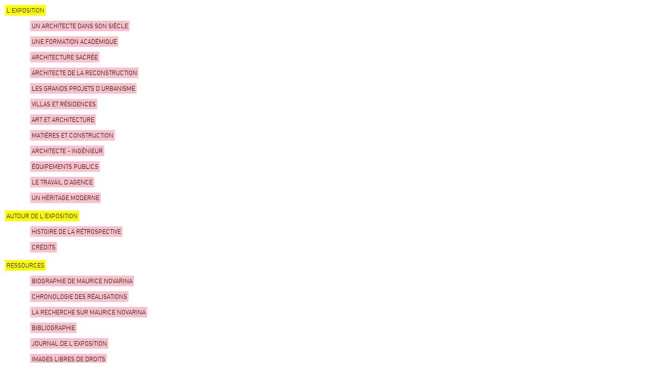

--- FILE ---
content_type: text/html
request_url: https://expomauricenovarina.fr/
body_size: 2408
content:
<!DOCTYPE html PUBLIC "-//W3C//DTD XHTML 1.0 Strict//EN" "http://www.w3.org/TR/xhtml1/DTD/xhtml1-strict.dtd">
<html xmlns="http://www.w3.org/1999/xhtml" xml:lang="en" lang="en">
    <head>
        <script type="text/javascript" src="/swfaddress/swfaddress-optimizer.js?flash=8&amp;swfaddress=%2F&amp;base="></script>
        <title>EXPOSITION MAURICE NOVARINA</title>
        <meta http-equiv="content-type" content="text/html; charset=utf-8" />
        <style type="text/css">
        /*<![CDATA[*/

            @font-face {
                font-family: 'din_mediumregular';
                src: url(/din_medium-webfont.eot);
                src: url(/din_medium-webfont.eot?#iefix) format('embedded-opentype'),
                     url(/din_medium-webfont.woff) format('woff'),
                     url(/din_medium-webfont.ttf) format('truetype'),
                     url(din_medium-webfont.svg#din_mediumregular) format('svg');
                font-weight: normal;
                font-style: normal;

            }

            @font-face {
                font-family: 'din_blackregular';
                src: url(/din-black-webfont.eot);
                src: url(/din-black-webfont.eot?#iefix) format('embedded-opentype'),
                     url(/din-black-webfont.woff) format('woff'),
                     url(/din-black-webfont.ttf) format('truetype'),
                     url(/din-black-webfont.svg#din_blackregular) format('svg');
                font-weight: normal;
                font-style: normal;

            }

            @font-face {
                font-family: 'din_lightregular';
                src: url(/din-light-webfont.eot);
                src: url(/din-light-webfont.eot?#iefix) format('embedded-opentype'),
                     url(/din-light-webfont.woff) format('woff'),
                     url(/din-light-webfont.ttf) format('truetype'),
                     url(/din-light-webfont.svg#din_lightregular) format('svg');
                font-weight: normal;
                font-style: normal;
            }

            html, body {
                height:100%;
                overflow:hidden;
            }

            body {
                background: #FFFFFF;
                font: 12px 'din_lightregular';
                color: #000000;
                margin:0;
            }
            #content {
                height: auto;
            }
            a{ 
                text-decoration: none;
                color: black;
            }
            .box a{
                text-decoration:underline;
            }
            .menuitem{
                background: #FFFF00;
                padding: 3px;
            }
            ul{
                list-style: none;
                margin-top: 5px;
            }
            li{
                padding:5px;
                padding-left:10px;
            }
            .menusubitem{
                background: pink;
                padding: 3px;
            }
            li a{
                display:inline-block
            }
            .menu{
                padding:0;
            }

            .box{
                margin:10px;
                float:left;
            }
            .planetitle{
                font: 50px 'din_mediumregular';
            }
            .subtitle{
                font: 20px 'din_mediumregular';
            }
            .subsubtitle{
                font:16px 'din_mediumregular';
            }
            .note{
                font-size:10px;
            }
            .blancsurnoir{
                color: white;
                background: black;
            }
            .noirsurjaune{
                color:black;
                background:yellow;
            }
            .blancsurmarron{
                color:white;
                background:#BD9C6B;
            }
            .noirsurgris{
                color:black;
                background:#CCCCCC;
            }
            .noirsurrose{
                color:black;
                background:pink;
            }
            .noirsurblanc{
                color:black;
                background:white;
            }
            .marronsurblanc{
                color:#BD9C6B;
                background:white;
            }
            .grissurblanc{
                color:#CCCCCC;
                background:white;
            }
            .whiteborder{
                border:1px solid white;
                padding: 10px;
            }
            img{
                margin-bottom:-5px;
            }
            p{
                padding:10px;
                margin:0;
            }
            .col2{
                width:620px;
            }
            .col1{
                width:300px;
            }
            .col3{
                width:930px;
            }
            .blackborder{
                border:1px solid black;
                padding:9px;
                width:600px;
            }
            .impair{
                color: white;
                background: black;
                padding-left:10px;
                padding-right:10px;
                padding-top:5px;
                padding-bottom:5px;
            }
            .pair{
                padding-left:10px;
                padding-right:10px;
                padding-top:5px;
                padding-bottom:5px;
            }

        /*]]>*/
        </style>
        <script type="text/javascript" src="/swfobject/swfobject.js"></script>
        <script type="text/javascript" src="/swfaddress/swfaddress.js"></script>
        <script type="text/javascript" src="/jquery.min.js"></script>
        <script src="/jquery.masonry.min.js"></script>
        <script src="/modernizr-transitions.js"></script>
        <script type="text/javascript">
            $(document).ready( function () {

                if($('#expovirtuelle').length == 0){
                    $("html").css('overflow', 'auto');
                    $("body").css('overflow', 'auto');
                }

                $(".menu ul.submenu:not('.open_at_load')").hide();
                $(".menu .menuitem").click( function () {
                // Si le sous-menu était déjà ouvert, on le referme :
                if ($(this).next("ul.submenu:visible").length != 0) {
                    $(this).next("ul.submenu").slideUp("normal", function () { $(this).removeClass("open_at_load") });
                }
                // Si le sous-menu est caché, on ferme les autres et on l'affiche :
                else {
                    $(".menu ul.submenu").slideUp("normal", function () { $(this).removeClass("open_at_load") });
                    $(this).next("ul.submenu").slideDown("normal", function () { $(this).addClass("open_at_load") });
                }
                // On empêche le navigateur de suivre le lien :
                return false;
            });  
                 $('img').each(function() {
                    this.setAttribute("src", "/html_images/" + this.getAttribute("src") + "");
                });
                var $container = $('#container');
                $container.imagesLoaded( function(){
                  $container.masonry({
                    itemSelector : '.box',
                    columnWidth: 320
                  });
                });

            });

        </script>
    </head>
    <body>
        <div id="content">
            <div>
                <ul class="menu">
                    <li>
                        <a class="menuitem" href="/0/">L'EXPOSITION</a>
                        <ul class="submenu">
                            <li><a class="menusubitem" href="/0/">UN ARCHITECTE DANS SON SIÈCLE</a></li>
                            <li><a class="menusubitem" href="/1/">UNE FORMATION ACADÉMIQUE</a></li>
                            <li><a class="menusubitem" href="/2/">ARCHITECTURE SACRÉE</a></li>
                            <li><a class="menusubitem" href="/3/">ARCHITECTE DE LA RECONSTRUCTION</a></li>
                            <li><a class="menusubitem" href="/4/">LES GRANDS PROJETS D'URBANISME</a></li>
                            <li><a class="menusubitem" href="/5/">VILLAS ET RÉSIDENCES</a></li>
                            <li><a class="menusubitem" href="/6/">ART ET ARCHITECTURE</a></li>
                            <li><a class="menusubitem" href="/7/">MATIÈRES ET CONSTRUCTION</a></li>
                            <li><a class="menusubitem" href="/8/">ARCHITECTE - INGÉNIEUR</a></li>
                            <li><a class="menusubitem" href="/9/">ÉQUIPEMENTS PUBLICS</a></li>
                            <li><a class="menusubitem" href="/10/">LE TRAVAIL D'AGENCE</a></li>
                            <li><a class="menusubitem" href="/11/">UN HÉRITAGE MODERNE</a></li>
                        </ul>
                    </li>
                    <li><a class="menuitem" href="/0/">AUTOUR DE L'EXPOSITION</a>
                        <ul class="submenu">
                            <li><a class="menusubitem" href="/histoire/">HISTOIRE DE LA RÉTROSPECTIVE</a></li>
                            <li><a class="menusubitem" href="/credits/">CRÉDITS</a></li>
                        </ul>
                    </li>
                    <li><a class="menuitem" href="/0/">RESSOURCES</a>
                        <ul class="submenu">
                            <li><a class="menusubitem" href="/biographie/">BIOGRAPHIE DE MAURICE NOVARINA</a></li>
                            <li><a class="menusubitem" href="/chronologie/">CHRONOLOGIE DES RÉALISATIONS</a></li>
                            <li><a class="menusubitem" href="/recherche/">LA RECHERCHE SUR MAURICE NOVARINA</a></li>
                            <li><a class="menusubitem" href="/bibliographie/">BIBLIOGRAPHIE</a></li>
                            <li><a class="menusubitem" href="/journal/">JOURNAL DE L'EXPOSITION</a></li>
                            <li><a class="menusubitem" href="/images/">IMAGES LIBRES DE DROITS</a></li>
                            <li><a class="menusubitem" href="/contacts/">CONTACTS</a></li>
                            <li><a class="menusubitem" href="/liens/">LIENS</a></li>
                        </ul>
                    </li>
                </ul>
            </div>
            
            <div id="container"><p>Texte accueil.</p></div>
        </div>
        <script type="text/javascript">
        // <![CDATA[
            var flashvars = {
            };
            var params = {
                menu: "false",
                scale: "noScale",
                allowFullscreen: "true",
                allowScriptAccess: "always",
                bgcolor: "#FFFFFF",
                quality: "high"
            };
            var attributes = {
                id:"expovirtuelle"
            };
            swfobject.embedSWF("/expovirtuelle.swf", "content", "100%", "100%", "10.0.0", "expressInstall.swf", flashvars, params, attributes);
        // ]]>
        </script>
    </body>
</html>